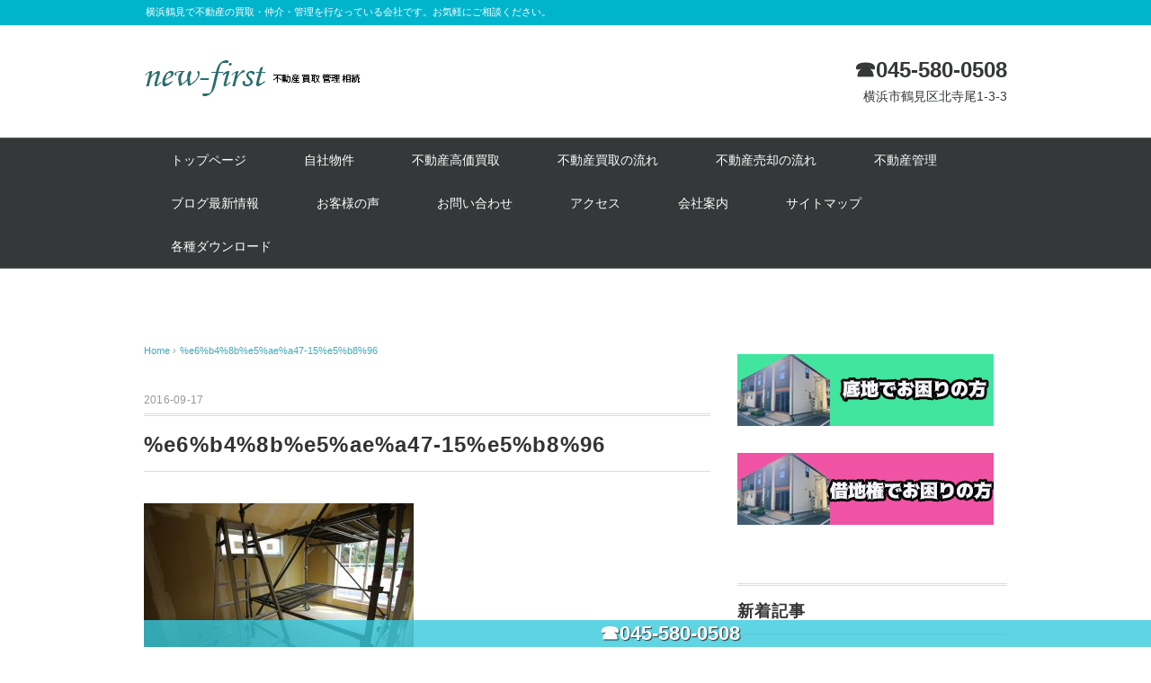

--- FILE ---
content_type: text/html; charset=UTF-8
request_url: https://new-first.com/%E6%B4%8B%E5%AE%A47-15%E5%B8%96/
body_size: 72487
content:
<!DOCTYPE html>
<html dir="ltr" lang="ja" prefix="og: https://ogp.me/ns#" id="html">
<head>
<meta charset="UTF-8" />
<meta name="viewport" content="width=device-width, initial-scale=1.0">
<link rel="stylesheet" href="https://new-first.com/wp-content/themes/whitestudio/responsive.css" type="text/css" media="screen, print" />
<link rel="stylesheet" href="https://new-first.com/wp-content/themes/whitestudio/style.css" type="text/css" media="screen, print" />
<link rel="alternate" type="application/atom+xml" title="横浜市鶴見区の不動産屋さん｜ニューファースト Atom Feed" href="https://new-first.com/feed/atom/" />
<link rel="alternate" type="application/rss+xml" title="横浜市鶴見区の不動産屋さん｜ニューファースト RSS Feed" href="https://new-first.com/feed/" />
<!--[if lt IE 9]>
<script src="https://new-first.com/wp-content/themes/whitestudio/jquery/html5.js" type="text/javascript"></script>
<![endif]-->
<title>%e6%b4%8b%e5%ae%a47-15%e5%b8%96 | 横浜市鶴見区の不動産屋さん｜ニューファースト</title>
	<style>img:is([sizes="auto" i], [sizes^="auto," i]) { contain-intrinsic-size: 3000px 1500px }</style>
	
		<!-- All in One SEO 4.9.2 - aioseo.com -->
	<meta name="robots" content="max-image-preview:large" />
	<meta name="author" content="新井　貴士（一郎）"/>
	<link rel="canonical" href="https://new-first.com/%e6%b4%8b%e5%ae%a47-15%e5%b8%96/" />
	<meta name="generator" content="All in One SEO (AIOSEO) 4.9.2" />
		<meta property="og:locale" content="ja_JP" />
		<meta property="og:site_name" content="横浜市鶴見区の不動産屋さん｜ニューファースト | 横浜鶴見で不動産の買取・仲介・管理を行なっている会社です。お気軽にご相談ください。" />
		<meta property="og:type" content="article" />
		<meta property="og:title" content="%e6%b4%8b%e5%ae%a47-15%e5%b8%96 | 横浜市鶴見区の不動産屋さん｜ニューファースト" />
		<meta property="og:url" content="https://new-first.com/%e6%b4%8b%e5%ae%a47-15%e5%b8%96/" />
		<meta property="article:published_time" content="2016-09-17T08:46:29+00:00" />
		<meta property="article:modified_time" content="2016-09-17T08:47:51+00:00" />
		<meta name="twitter:card" content="summary" />
		<meta name="twitter:title" content="%e6%b4%8b%e5%ae%a47-15%e5%b8%96 | 横浜市鶴見区の不動産屋さん｜ニューファースト" />
		<script type="application/ld+json" class="aioseo-schema">
			{"@context":"https:\/\/schema.org","@graph":[{"@type":"BreadcrumbList","@id":"https:\/\/new-first.com\/%e6%b4%8b%e5%ae%a47-15%e5%b8%96\/#breadcrumblist","itemListElement":[{"@type":"ListItem","@id":"https:\/\/new-first.com#listItem","position":1,"name":"\u30db\u30fc\u30e0","item":"https:\/\/new-first.com","nextItem":{"@type":"ListItem","@id":"https:\/\/new-first.com\/%e6%b4%8b%e5%ae%a47-15%e5%b8%96\/#listItem","name":"%e6%b4%8b%e5%ae%a47-15%e5%b8%96"}},{"@type":"ListItem","@id":"https:\/\/new-first.com\/%e6%b4%8b%e5%ae%a47-15%e5%b8%96\/#listItem","position":2,"name":"%e6%b4%8b%e5%ae%a47-15%e5%b8%96","previousItem":{"@type":"ListItem","@id":"https:\/\/new-first.com#listItem","name":"\u30db\u30fc\u30e0"}}]},{"@type":"ItemPage","@id":"https:\/\/new-first.com\/%e6%b4%8b%e5%ae%a47-15%e5%b8%96\/#itempage","url":"https:\/\/new-first.com\/%e6%b4%8b%e5%ae%a47-15%e5%b8%96\/","name":"%e6%b4%8b%e5%ae%a47-15%e5%b8%96 | \u6a2a\u6d5c\u5e02\u9db4\u898b\u533a\u306e\u4e0d\u52d5\u7523\u5c4b\u3055\u3093\uff5c\u30cb\u30e5\u30fc\u30d5\u30a1\u30fc\u30b9\u30c8","inLanguage":"ja","isPartOf":{"@id":"https:\/\/new-first.com\/#website"},"breadcrumb":{"@id":"https:\/\/new-first.com\/%e6%b4%8b%e5%ae%a47-15%e5%b8%96\/#breadcrumblist"},"author":{"@id":"https:\/\/new-first.com\/author\/teraosan\/#author"},"creator":{"@id":"https:\/\/new-first.com\/author\/teraosan\/#author"},"datePublished":"2016-09-17T17:46:29+09:00","dateModified":"2016-09-17T17:47:51+09:00"},{"@type":"Organization","@id":"https:\/\/new-first.com\/#organization","name":"\u6a2a\u6d5c\u5e02\u9db4\u898b\u533a\u306e\u4e0d\u52d5\u7523\u5c4b\u3055\u3093\uff5c\u30cb\u30e5\u30fc\u30d5\u30a1\u30fc\u30b9\u30c8","description":"\u6a2a\u6d5c\u9db4\u898b\u3067\u4e0d\u52d5\u7523\u306e\u8cb7\u53d6\u30fb\u4ef2\u4ecb\u30fb\u7ba1\u7406\u3092\u884c\u306a\u3063\u3066\u3044\u308b\u4f1a\u793e\u3067\u3059\u3002\u304a\u6c17\u8efd\u306b\u3054\u76f8\u8ac7\u304f\u3060\u3055\u3044\u3002","url":"https:\/\/new-first.com\/"},{"@type":"Person","@id":"https:\/\/new-first.com\/author\/teraosan\/#author","url":"https:\/\/new-first.com\/author\/teraosan\/","name":"\u65b0\u4e95\u3000\u8cb4\u58eb\uff08\u4e00\u90ce\uff09","image":{"@type":"ImageObject","@id":"https:\/\/new-first.com\/%e6%b4%8b%e5%ae%a47-15%e5%b8%96\/#authorImage","url":"https:\/\/secure.gravatar.com\/avatar\/85f06883a9fd5613e67fcf132fd20adab53c6d7a6098f1d118561367a9bbda9a?s=96&d=mm&r=g","width":96,"height":96,"caption":"\u65b0\u4e95\u3000\u8cb4\u58eb\uff08\u4e00\u90ce\uff09"}},{"@type":"WebSite","@id":"https:\/\/new-first.com\/#website","url":"https:\/\/new-first.com\/","name":"\u6a2a\u6d5c\u5e02\u9db4\u898b\u533a\u306e\u4e0d\u52d5\u7523\u5c4b\u3055\u3093\uff5c\u30cb\u30e5\u30fc\u30d5\u30a1\u30fc\u30b9\u30c8","description":"\u6a2a\u6d5c\u9db4\u898b\u3067\u4e0d\u52d5\u7523\u306e\u8cb7\u53d6\u30fb\u4ef2\u4ecb\u30fb\u7ba1\u7406\u3092\u884c\u306a\u3063\u3066\u3044\u308b\u4f1a\u793e\u3067\u3059\u3002\u304a\u6c17\u8efd\u306b\u3054\u76f8\u8ac7\u304f\u3060\u3055\u3044\u3002","inLanguage":"ja","publisher":{"@id":"https:\/\/new-first.com\/#organization"}}]}
		</script>
		<!-- All in One SEO -->

<link rel='dns-prefetch' href='//ajax.googleapis.com' />
<link rel='dns-prefetch' href='//netdna.bootstrapcdn.com' />
<link rel="alternate" type="application/rss+xml" title="横浜市鶴見区の不動産屋さん｜ニューファースト &raquo; フィード" href="https://new-first.com/feed/" />
<link rel="alternate" type="application/rss+xml" title="横浜市鶴見区の不動産屋さん｜ニューファースト &raquo; コメントフィード" href="https://new-first.com/comments/feed/" />
<script type="text/javascript">
/* <![CDATA[ */
window._wpemojiSettings = {"baseUrl":"https:\/\/s.w.org\/images\/core\/emoji\/16.0.1\/72x72\/","ext":".png","svgUrl":"https:\/\/s.w.org\/images\/core\/emoji\/16.0.1\/svg\/","svgExt":".svg","source":{"concatemoji":"https:\/\/new-first.com\/wp-includes\/js\/wp-emoji-release.min.js?ver=6.8.3"}};
/*! This file is auto-generated */
!function(s,n){var o,i,e;function c(e){try{var t={supportTests:e,timestamp:(new Date).valueOf()};sessionStorage.setItem(o,JSON.stringify(t))}catch(e){}}function p(e,t,n){e.clearRect(0,0,e.canvas.width,e.canvas.height),e.fillText(t,0,0);var t=new Uint32Array(e.getImageData(0,0,e.canvas.width,e.canvas.height).data),a=(e.clearRect(0,0,e.canvas.width,e.canvas.height),e.fillText(n,0,0),new Uint32Array(e.getImageData(0,0,e.canvas.width,e.canvas.height).data));return t.every(function(e,t){return e===a[t]})}function u(e,t){e.clearRect(0,0,e.canvas.width,e.canvas.height),e.fillText(t,0,0);for(var n=e.getImageData(16,16,1,1),a=0;a<n.data.length;a++)if(0!==n.data[a])return!1;return!0}function f(e,t,n,a){switch(t){case"flag":return n(e,"\ud83c\udff3\ufe0f\u200d\u26a7\ufe0f","\ud83c\udff3\ufe0f\u200b\u26a7\ufe0f")?!1:!n(e,"\ud83c\udde8\ud83c\uddf6","\ud83c\udde8\u200b\ud83c\uddf6")&&!n(e,"\ud83c\udff4\udb40\udc67\udb40\udc62\udb40\udc65\udb40\udc6e\udb40\udc67\udb40\udc7f","\ud83c\udff4\u200b\udb40\udc67\u200b\udb40\udc62\u200b\udb40\udc65\u200b\udb40\udc6e\u200b\udb40\udc67\u200b\udb40\udc7f");case"emoji":return!a(e,"\ud83e\udedf")}return!1}function g(e,t,n,a){var r="undefined"!=typeof WorkerGlobalScope&&self instanceof WorkerGlobalScope?new OffscreenCanvas(300,150):s.createElement("canvas"),o=r.getContext("2d",{willReadFrequently:!0}),i=(o.textBaseline="top",o.font="600 32px Arial",{});return e.forEach(function(e){i[e]=t(o,e,n,a)}),i}function t(e){var t=s.createElement("script");t.src=e,t.defer=!0,s.head.appendChild(t)}"undefined"!=typeof Promise&&(o="wpEmojiSettingsSupports",i=["flag","emoji"],n.supports={everything:!0,everythingExceptFlag:!0},e=new Promise(function(e){s.addEventListener("DOMContentLoaded",e,{once:!0})}),new Promise(function(t){var n=function(){try{var e=JSON.parse(sessionStorage.getItem(o));if("object"==typeof e&&"number"==typeof e.timestamp&&(new Date).valueOf()<e.timestamp+604800&&"object"==typeof e.supportTests)return e.supportTests}catch(e){}return null}();if(!n){if("undefined"!=typeof Worker&&"undefined"!=typeof OffscreenCanvas&&"undefined"!=typeof URL&&URL.createObjectURL&&"undefined"!=typeof Blob)try{var e="postMessage("+g.toString()+"("+[JSON.stringify(i),f.toString(),p.toString(),u.toString()].join(",")+"));",a=new Blob([e],{type:"text/javascript"}),r=new Worker(URL.createObjectURL(a),{name:"wpTestEmojiSupports"});return void(r.onmessage=function(e){c(n=e.data),r.terminate(),t(n)})}catch(e){}c(n=g(i,f,p,u))}t(n)}).then(function(e){for(var t in e)n.supports[t]=e[t],n.supports.everything=n.supports.everything&&n.supports[t],"flag"!==t&&(n.supports.everythingExceptFlag=n.supports.everythingExceptFlag&&n.supports[t]);n.supports.everythingExceptFlag=n.supports.everythingExceptFlag&&!n.supports.flag,n.DOMReady=!1,n.readyCallback=function(){n.DOMReady=!0}}).then(function(){return e}).then(function(){var e;n.supports.everything||(n.readyCallback(),(e=n.source||{}).concatemoji?t(e.concatemoji):e.wpemoji&&e.twemoji&&(t(e.twemoji),t(e.wpemoji)))}))}((window,document),window._wpemojiSettings);
/* ]]> */
</script>
<style id='wp-emoji-styles-inline-css' type='text/css'>

	img.wp-smiley, img.emoji {
		display: inline !important;
		border: none !important;
		box-shadow: none !important;
		height: 1em !important;
		width: 1em !important;
		margin: 0 0.07em !important;
		vertical-align: -0.1em !important;
		background: none !important;
		padding: 0 !important;
	}
</style>
<link rel='stylesheet' id='wp-block-library-css' href='https://new-first.com/wp-includes/css/dist/block-library/style.min.css?ver=6.8.3' type='text/css' media='all' />
<style id='classic-theme-styles-inline-css' type='text/css'>
/*! This file is auto-generated */
.wp-block-button__link{color:#fff;background-color:#32373c;border-radius:9999px;box-shadow:none;text-decoration:none;padding:calc(.667em + 2px) calc(1.333em + 2px);font-size:1.125em}.wp-block-file__button{background:#32373c;color:#fff;text-decoration:none}
</style>
<link rel='stylesheet' id='eedee-gutenslider-init-css' href='https://new-first.com/wp-content/plugins/gutenslider/build/gutenslider-init.css?ver=1700186134' type='text/css' media='all' />
<link rel='stylesheet' id='aioseo/css/src/vue/standalone/blocks/table-of-contents/global.scss-css' href='https://new-first.com/wp-content/plugins/all-in-one-seo-pack/dist/Lite/assets/css/table-of-contents/global.e90f6d47.css?ver=4.9.2' type='text/css' media='all' />
<style id='global-styles-inline-css' type='text/css'>
:root{--wp--preset--aspect-ratio--square: 1;--wp--preset--aspect-ratio--4-3: 4/3;--wp--preset--aspect-ratio--3-4: 3/4;--wp--preset--aspect-ratio--3-2: 3/2;--wp--preset--aspect-ratio--2-3: 2/3;--wp--preset--aspect-ratio--16-9: 16/9;--wp--preset--aspect-ratio--9-16: 9/16;--wp--preset--color--black: #000000;--wp--preset--color--cyan-bluish-gray: #abb8c3;--wp--preset--color--white: #ffffff;--wp--preset--color--pale-pink: #f78da7;--wp--preset--color--vivid-red: #cf2e2e;--wp--preset--color--luminous-vivid-orange: #ff6900;--wp--preset--color--luminous-vivid-amber: #fcb900;--wp--preset--color--light-green-cyan: #7bdcb5;--wp--preset--color--vivid-green-cyan: #00d084;--wp--preset--color--pale-cyan-blue: #8ed1fc;--wp--preset--color--vivid-cyan-blue: #0693e3;--wp--preset--color--vivid-purple: #9b51e0;--wp--preset--gradient--vivid-cyan-blue-to-vivid-purple: linear-gradient(135deg,rgba(6,147,227,1) 0%,rgb(155,81,224) 100%);--wp--preset--gradient--light-green-cyan-to-vivid-green-cyan: linear-gradient(135deg,rgb(122,220,180) 0%,rgb(0,208,130) 100%);--wp--preset--gradient--luminous-vivid-amber-to-luminous-vivid-orange: linear-gradient(135deg,rgba(252,185,0,1) 0%,rgba(255,105,0,1) 100%);--wp--preset--gradient--luminous-vivid-orange-to-vivid-red: linear-gradient(135deg,rgba(255,105,0,1) 0%,rgb(207,46,46) 100%);--wp--preset--gradient--very-light-gray-to-cyan-bluish-gray: linear-gradient(135deg,rgb(238,238,238) 0%,rgb(169,184,195) 100%);--wp--preset--gradient--cool-to-warm-spectrum: linear-gradient(135deg,rgb(74,234,220) 0%,rgb(151,120,209) 20%,rgb(207,42,186) 40%,rgb(238,44,130) 60%,rgb(251,105,98) 80%,rgb(254,248,76) 100%);--wp--preset--gradient--blush-light-purple: linear-gradient(135deg,rgb(255,206,236) 0%,rgb(152,150,240) 100%);--wp--preset--gradient--blush-bordeaux: linear-gradient(135deg,rgb(254,205,165) 0%,rgb(254,45,45) 50%,rgb(107,0,62) 100%);--wp--preset--gradient--luminous-dusk: linear-gradient(135deg,rgb(255,203,112) 0%,rgb(199,81,192) 50%,rgb(65,88,208) 100%);--wp--preset--gradient--pale-ocean: linear-gradient(135deg,rgb(255,245,203) 0%,rgb(182,227,212) 50%,rgb(51,167,181) 100%);--wp--preset--gradient--electric-grass: linear-gradient(135deg,rgb(202,248,128) 0%,rgb(113,206,126) 100%);--wp--preset--gradient--midnight: linear-gradient(135deg,rgb(2,3,129) 0%,rgb(40,116,252) 100%);--wp--preset--font-size--small: 13px;--wp--preset--font-size--medium: 20px;--wp--preset--font-size--large: 36px;--wp--preset--font-size--x-large: 42px;--wp--preset--spacing--20: 0.44rem;--wp--preset--spacing--30: 0.67rem;--wp--preset--spacing--40: 1rem;--wp--preset--spacing--50: 1.5rem;--wp--preset--spacing--60: 2.25rem;--wp--preset--spacing--70: 3.38rem;--wp--preset--spacing--80: 5.06rem;--wp--preset--shadow--natural: 6px 6px 9px rgba(0, 0, 0, 0.2);--wp--preset--shadow--deep: 12px 12px 50px rgba(0, 0, 0, 0.4);--wp--preset--shadow--sharp: 6px 6px 0px rgba(0, 0, 0, 0.2);--wp--preset--shadow--outlined: 6px 6px 0px -3px rgba(255, 255, 255, 1), 6px 6px rgba(0, 0, 0, 1);--wp--preset--shadow--crisp: 6px 6px 0px rgba(0, 0, 0, 1);}:where(.is-layout-flex){gap: 0.5em;}:where(.is-layout-grid){gap: 0.5em;}body .is-layout-flex{display: flex;}.is-layout-flex{flex-wrap: wrap;align-items: center;}.is-layout-flex > :is(*, div){margin: 0;}body .is-layout-grid{display: grid;}.is-layout-grid > :is(*, div){margin: 0;}:where(.wp-block-columns.is-layout-flex){gap: 2em;}:where(.wp-block-columns.is-layout-grid){gap: 2em;}:where(.wp-block-post-template.is-layout-flex){gap: 1.25em;}:where(.wp-block-post-template.is-layout-grid){gap: 1.25em;}.has-black-color{color: var(--wp--preset--color--black) !important;}.has-cyan-bluish-gray-color{color: var(--wp--preset--color--cyan-bluish-gray) !important;}.has-white-color{color: var(--wp--preset--color--white) !important;}.has-pale-pink-color{color: var(--wp--preset--color--pale-pink) !important;}.has-vivid-red-color{color: var(--wp--preset--color--vivid-red) !important;}.has-luminous-vivid-orange-color{color: var(--wp--preset--color--luminous-vivid-orange) !important;}.has-luminous-vivid-amber-color{color: var(--wp--preset--color--luminous-vivid-amber) !important;}.has-light-green-cyan-color{color: var(--wp--preset--color--light-green-cyan) !important;}.has-vivid-green-cyan-color{color: var(--wp--preset--color--vivid-green-cyan) !important;}.has-pale-cyan-blue-color{color: var(--wp--preset--color--pale-cyan-blue) !important;}.has-vivid-cyan-blue-color{color: var(--wp--preset--color--vivid-cyan-blue) !important;}.has-vivid-purple-color{color: var(--wp--preset--color--vivid-purple) !important;}.has-black-background-color{background-color: var(--wp--preset--color--black) !important;}.has-cyan-bluish-gray-background-color{background-color: var(--wp--preset--color--cyan-bluish-gray) !important;}.has-white-background-color{background-color: var(--wp--preset--color--white) !important;}.has-pale-pink-background-color{background-color: var(--wp--preset--color--pale-pink) !important;}.has-vivid-red-background-color{background-color: var(--wp--preset--color--vivid-red) !important;}.has-luminous-vivid-orange-background-color{background-color: var(--wp--preset--color--luminous-vivid-orange) !important;}.has-luminous-vivid-amber-background-color{background-color: var(--wp--preset--color--luminous-vivid-amber) !important;}.has-light-green-cyan-background-color{background-color: var(--wp--preset--color--light-green-cyan) !important;}.has-vivid-green-cyan-background-color{background-color: var(--wp--preset--color--vivid-green-cyan) !important;}.has-pale-cyan-blue-background-color{background-color: var(--wp--preset--color--pale-cyan-blue) !important;}.has-vivid-cyan-blue-background-color{background-color: var(--wp--preset--color--vivid-cyan-blue) !important;}.has-vivid-purple-background-color{background-color: var(--wp--preset--color--vivid-purple) !important;}.has-black-border-color{border-color: var(--wp--preset--color--black) !important;}.has-cyan-bluish-gray-border-color{border-color: var(--wp--preset--color--cyan-bluish-gray) !important;}.has-white-border-color{border-color: var(--wp--preset--color--white) !important;}.has-pale-pink-border-color{border-color: var(--wp--preset--color--pale-pink) !important;}.has-vivid-red-border-color{border-color: var(--wp--preset--color--vivid-red) !important;}.has-luminous-vivid-orange-border-color{border-color: var(--wp--preset--color--luminous-vivid-orange) !important;}.has-luminous-vivid-amber-border-color{border-color: var(--wp--preset--color--luminous-vivid-amber) !important;}.has-light-green-cyan-border-color{border-color: var(--wp--preset--color--light-green-cyan) !important;}.has-vivid-green-cyan-border-color{border-color: var(--wp--preset--color--vivid-green-cyan) !important;}.has-pale-cyan-blue-border-color{border-color: var(--wp--preset--color--pale-cyan-blue) !important;}.has-vivid-cyan-blue-border-color{border-color: var(--wp--preset--color--vivid-cyan-blue) !important;}.has-vivid-purple-border-color{border-color: var(--wp--preset--color--vivid-purple) !important;}.has-vivid-cyan-blue-to-vivid-purple-gradient-background{background: var(--wp--preset--gradient--vivid-cyan-blue-to-vivid-purple) !important;}.has-light-green-cyan-to-vivid-green-cyan-gradient-background{background: var(--wp--preset--gradient--light-green-cyan-to-vivid-green-cyan) !important;}.has-luminous-vivid-amber-to-luminous-vivid-orange-gradient-background{background: var(--wp--preset--gradient--luminous-vivid-amber-to-luminous-vivid-orange) !important;}.has-luminous-vivid-orange-to-vivid-red-gradient-background{background: var(--wp--preset--gradient--luminous-vivid-orange-to-vivid-red) !important;}.has-very-light-gray-to-cyan-bluish-gray-gradient-background{background: var(--wp--preset--gradient--very-light-gray-to-cyan-bluish-gray) !important;}.has-cool-to-warm-spectrum-gradient-background{background: var(--wp--preset--gradient--cool-to-warm-spectrum) !important;}.has-blush-light-purple-gradient-background{background: var(--wp--preset--gradient--blush-light-purple) !important;}.has-blush-bordeaux-gradient-background{background: var(--wp--preset--gradient--blush-bordeaux) !important;}.has-luminous-dusk-gradient-background{background: var(--wp--preset--gradient--luminous-dusk) !important;}.has-pale-ocean-gradient-background{background: var(--wp--preset--gradient--pale-ocean) !important;}.has-electric-grass-gradient-background{background: var(--wp--preset--gradient--electric-grass) !important;}.has-midnight-gradient-background{background: var(--wp--preset--gradient--midnight) !important;}.has-small-font-size{font-size: var(--wp--preset--font-size--small) !important;}.has-medium-font-size{font-size: var(--wp--preset--font-size--medium) !important;}.has-large-font-size{font-size: var(--wp--preset--font-size--large) !important;}.has-x-large-font-size{font-size: var(--wp--preset--font-size--x-large) !important;}
:where(.wp-block-post-template.is-layout-flex){gap: 1.25em;}:where(.wp-block-post-template.is-layout-grid){gap: 1.25em;}
:where(.wp-block-columns.is-layout-flex){gap: 2em;}:where(.wp-block-columns.is-layout-grid){gap: 2em;}
:root :where(.wp-block-pullquote){font-size: 1.5em;line-height: 1.6;}
</style>
<link rel='stylesheet' id='cpsh-shortcodes-css' href='https://new-first.com/wp-content/plugins/column-shortcodes//assets/css/shortcodes.css?ver=1.0.1' type='text/css' media='all' />
<link rel='stylesheet' id='contact-form-7-css' href='https://new-first.com/wp-content/plugins/contact-form-7/includes/css/styles.css?ver=6.1.4' type='text/css' media='all' />
<link rel='stylesheet' id='font-awesome-css' href='//netdna.bootstrapcdn.com/font-awesome/4.1.0/css/font-awesome.css' type='text/css' media='screen' />
<link rel='stylesheet' id='toc-screen-css' href='https://new-first.com/wp-content/plugins/table-of-contents-plus/screen.min.css?ver=2411.1' type='text/css' media='all' />
<link rel='stylesheet' id='arve-css' href='https://new-first.com/wp-content/plugins/advanced-responsive-video-embedder/build/main.css?ver=10.8.1' type='text/css' media='all' />
<!--n2css--><!--n2js--><script type="text/javascript" src="//ajax.googleapis.com/ajax/libs/jquery/1.7.1/jquery.min.js?ver=1.7.1" id="jquery-js"></script>
<link rel="https://api.w.org/" href="https://new-first.com/wp-json/" /><link rel="alternate" title="JSON" type="application/json" href="https://new-first.com/wp-json/wp/v2/media/2347" /><link rel='shortlink' href='https://new-first.com/?p=2347' />
<link rel="alternate" title="oEmbed (JSON)" type="application/json+oembed" href="https://new-first.com/wp-json/oembed/1.0/embed?url=https%3A%2F%2Fnew-first.com%2F%25e6%25b4%258b%25e5%25ae%25a47-15%25e5%25b8%2596%2F" />
<link rel="alternate" title="oEmbed (XML)" type="text/xml+oembed" href="https://new-first.com/wp-json/oembed/1.0/embed?url=https%3A%2F%2Fnew-first.com%2F%25e6%25b4%258b%25e5%25ae%25a47-15%25e5%25b8%2596%2F&#038;format=xml" />
<style>:root {
			--lazy-loader-animation-duration: 300ms;
		}
		  
		.lazyload {
	display: block;
}

.lazyload,
        .lazyloading {
			opacity: 0;
		}


		.lazyloaded {
			opacity: 1;
			transition: opacity 300ms;
			transition: opacity var(--lazy-loader-animation-duration);
		}</style><noscript><style>.lazyload { display: none; } .lazyload[class*="lazy-loader-background-element-"] { display: block; opacity: 1; }</style></noscript>
<style>
.scroll-back-to-top-wrapper {
    position: fixed;
	opacity: 0;
	visibility: hidden;
	overflow: hidden;
	text-align: center;
	z-index: 99999999;
    background-color: #777777;
	color: #eeeeee;
	width: 50px;
	height: 48px;
	line-height: 48px;
	right: 30px;
	bottom: 30px;
	padding-top: 2px;
	border-top-left-radius: 10px;
	border-top-right-radius: 10px;
	border-bottom-right-radius: 10px;
	border-bottom-left-radius: 10px;
	-webkit-transition: all 0.5s ease-in-out;
	-moz-transition: all 0.5s ease-in-out;
	-ms-transition: all 0.5s ease-in-out;
	-o-transition: all 0.5s ease-in-out;
	transition: all 0.5s ease-in-out;
}
.scroll-back-to-top-wrapper:hover {
	background-color: #888888;
  color: #eeeeee;
}
.scroll-back-to-top-wrapper.show {
    visibility:visible;
    cursor:pointer;
	opacity: 1.0;
}
.scroll-back-to-top-wrapper i.fa {
	line-height: inherit;
}
.scroll-back-to-top-wrapper .fa-lg {
	vertical-align: 0;
}
</style><script type="text/javascript">
	window._wp_rp_static_base_url = 'https://wprp.zemanta.com/static/';
	window._wp_rp_wp_ajax_url = "https://new-first.com/wp-admin/admin-ajax.php";
	window._wp_rp_plugin_version = '3.6.4';
	window._wp_rp_post_id = '2347';
	window._wp_rp_num_rel_posts = '6';
	window._wp_rp_thumbnails = true;
	window._wp_rp_post_title = '%25e6%25b4%258b%25e5%25ae%25a47-15%25e5%25b8%2596';
	window._wp_rp_post_tags = [];
	window._wp_rp_promoted_content = true;
</script>
<link rel="stylesheet" href="https://new-first.com/wp-content/plugins/wordpress-23-related-posts-plugin/static/themes/vertical-m.css?version=3.6.4" />
<!-- Google Tag Manager -->
<script>(function(w,d,s,l,i){w[l]=w[l]||[];w[l].push({'gtm.start':
new Date().getTime(),event:'gtm.js'});var f=d.getElementsByTagName(s)[0],
j=d.createElement(s),dl=l!='dataLayer'?'&l='+l:'';j.async=true;j.src=
'https://www.googletagmanager.com/gtm.js?id='+i+dl;f.parentNode.insertBefore(j,f);
})(window,document,'script','dataLayer','GTM-P6W2G3W');</script>
<!-- End Google Tag Manager -->

<!-- Google tag (gtag.js) -->
<script async src="https://www.googletagmanager.com/gtag/js?id=G-Y8WBV9JC37"></script>
<script>
  window.dataLayer = window.dataLayer || [];
  function gtag(){dataLayer.push(arguments);}
  gtag('js', new Date());

  gtag('config', 'G-Y8WBV9JC37');
</script><style type="text/css">.saboxplugin-wrap{-webkit-box-sizing:border-box;-moz-box-sizing:border-box;-ms-box-sizing:border-box;box-sizing:border-box;border:1px solid #eee;width:100%;clear:both;display:block;overflow:hidden;word-wrap:break-word;position:relative}.saboxplugin-wrap .saboxplugin-gravatar{float:left;padding:0 20px 20px 20px}.saboxplugin-wrap .saboxplugin-gravatar img{max-width:100px;height:auto;border-radius:0;}.saboxplugin-wrap .saboxplugin-authorname{font-size:18px;line-height:1;margin:20px 0 0 20px;display:block}.saboxplugin-wrap .saboxplugin-authorname a{text-decoration:none}.saboxplugin-wrap .saboxplugin-authorname a:focus{outline:0}.saboxplugin-wrap .saboxplugin-desc{display:block;margin:5px 20px}.saboxplugin-wrap .saboxplugin-desc a{text-decoration:underline}.saboxplugin-wrap .saboxplugin-desc p{margin:5px 0 12px}.saboxplugin-wrap .saboxplugin-web{margin:0 20px 15px;text-align:left}.saboxplugin-wrap .sab-web-position{text-align:right}.saboxplugin-wrap .saboxplugin-web a{color:#ccc;text-decoration:none}.saboxplugin-wrap .saboxplugin-socials{position:relative;display:block;background:#fcfcfc;padding:5px;border-top:1px solid #eee}.saboxplugin-wrap .saboxplugin-socials a svg{width:20px;height:20px}.saboxplugin-wrap .saboxplugin-socials a svg .st2{fill:#fff; transform-origin:center center;}.saboxplugin-wrap .saboxplugin-socials a svg .st1{fill:rgba(0,0,0,.3)}.saboxplugin-wrap .saboxplugin-socials a:hover{opacity:.8;-webkit-transition:opacity .4s;-moz-transition:opacity .4s;-o-transition:opacity .4s;transition:opacity .4s;box-shadow:none!important;-webkit-box-shadow:none!important}.saboxplugin-wrap .saboxplugin-socials .saboxplugin-icon-color{box-shadow:none;padding:0;border:0;-webkit-transition:opacity .4s;-moz-transition:opacity .4s;-o-transition:opacity .4s;transition:opacity .4s;display:inline-block;color:#fff;font-size:0;text-decoration:inherit;margin:5px;-webkit-border-radius:0;-moz-border-radius:0;-ms-border-radius:0;-o-border-radius:0;border-radius:0;overflow:hidden}.saboxplugin-wrap .saboxplugin-socials .saboxplugin-icon-grey{text-decoration:inherit;box-shadow:none;position:relative;display:-moz-inline-stack;display:inline-block;vertical-align:middle;zoom:1;margin:10px 5px;color:#444;fill:#444}.clearfix:after,.clearfix:before{content:' ';display:table;line-height:0;clear:both}.ie7 .clearfix{zoom:1}.saboxplugin-socials.sabox-colored .saboxplugin-icon-color .sab-twitch{border-color:#38245c}.saboxplugin-socials.sabox-colored .saboxplugin-icon-color .sab-behance{border-color:#003eb0}.saboxplugin-socials.sabox-colored .saboxplugin-icon-color .sab-deviantart{border-color:#036824}.saboxplugin-socials.sabox-colored .saboxplugin-icon-color .sab-digg{border-color:#00327c}.saboxplugin-socials.sabox-colored .saboxplugin-icon-color .sab-dribbble{border-color:#ba1655}.saboxplugin-socials.sabox-colored .saboxplugin-icon-color .sab-facebook{border-color:#1e2e4f}.saboxplugin-socials.sabox-colored .saboxplugin-icon-color .sab-flickr{border-color:#003576}.saboxplugin-socials.sabox-colored .saboxplugin-icon-color .sab-github{border-color:#264874}.saboxplugin-socials.sabox-colored .saboxplugin-icon-color .sab-google{border-color:#0b51c5}.saboxplugin-socials.sabox-colored .saboxplugin-icon-color .sab-html5{border-color:#902e13}.saboxplugin-socials.sabox-colored .saboxplugin-icon-color .sab-instagram{border-color:#1630aa}.saboxplugin-socials.sabox-colored .saboxplugin-icon-color .sab-linkedin{border-color:#00344f}.saboxplugin-socials.sabox-colored .saboxplugin-icon-color .sab-pinterest{border-color:#5b040e}.saboxplugin-socials.sabox-colored .saboxplugin-icon-color .sab-reddit{border-color:#992900}.saboxplugin-socials.sabox-colored .saboxplugin-icon-color .sab-rss{border-color:#a43b0a}.saboxplugin-socials.sabox-colored .saboxplugin-icon-color .sab-sharethis{border-color:#5d8420}.saboxplugin-socials.sabox-colored .saboxplugin-icon-color .sab-soundcloud{border-color:#995200}.saboxplugin-socials.sabox-colored .saboxplugin-icon-color .sab-spotify{border-color:#0f612c}.saboxplugin-socials.sabox-colored .saboxplugin-icon-color .sab-stackoverflow{border-color:#a95009}.saboxplugin-socials.sabox-colored .saboxplugin-icon-color .sab-steam{border-color:#006388}.saboxplugin-socials.sabox-colored .saboxplugin-icon-color .sab-user_email{border-color:#b84e05}.saboxplugin-socials.sabox-colored .saboxplugin-icon-color .sab-tumblr{border-color:#10151b}.saboxplugin-socials.sabox-colored .saboxplugin-icon-color .sab-twitter{border-color:#0967a0}.saboxplugin-socials.sabox-colored .saboxplugin-icon-color .sab-vimeo{border-color:#0d7091}.saboxplugin-socials.sabox-colored .saboxplugin-icon-color .sab-windows{border-color:#003f71}.saboxplugin-socials.sabox-colored .saboxplugin-icon-color .sab-whatsapp{border-color:#003f71}.saboxplugin-socials.sabox-colored .saboxplugin-icon-color .sab-wordpress{border-color:#0f3647}.saboxplugin-socials.sabox-colored .saboxplugin-icon-color .sab-yahoo{border-color:#14002d}.saboxplugin-socials.sabox-colored .saboxplugin-icon-color .sab-youtube{border-color:#900}.saboxplugin-socials.sabox-colored .saboxplugin-icon-color .sab-xing{border-color:#000202}.saboxplugin-socials.sabox-colored .saboxplugin-icon-color .sab-mixcloud{border-color:#2475a0}.saboxplugin-socials.sabox-colored .saboxplugin-icon-color .sab-vk{border-color:#243549}.saboxplugin-socials.sabox-colored .saboxplugin-icon-color .sab-medium{border-color:#00452c}.saboxplugin-socials.sabox-colored .saboxplugin-icon-color .sab-quora{border-color:#420e00}.saboxplugin-socials.sabox-colored .saboxplugin-icon-color .sab-meetup{border-color:#9b181c}.saboxplugin-socials.sabox-colored .saboxplugin-icon-color .sab-goodreads{border-color:#000}.saboxplugin-socials.sabox-colored .saboxplugin-icon-color .sab-snapchat{border-color:#999700}.saboxplugin-socials.sabox-colored .saboxplugin-icon-color .sab-500px{border-color:#00557f}.saboxplugin-socials.sabox-colored .saboxplugin-icon-color .sab-mastodont{border-color:#185886}.sabox-plus-item{margin-bottom:20px}@media screen and (max-width:480px){.saboxplugin-wrap{text-align:center}.saboxplugin-wrap .saboxplugin-gravatar{float:none;padding:20px 0;text-align:center;margin:0 auto;display:block}.saboxplugin-wrap .saboxplugin-gravatar img{float:none;display:inline-block;display:-moz-inline-stack;vertical-align:middle;zoom:1}.saboxplugin-wrap .saboxplugin-desc{margin:0 10px 20px;text-align:center}.saboxplugin-wrap .saboxplugin-authorname{text-align:center;margin:10px 0 20px}}body .saboxplugin-authorname a,body .saboxplugin-authorname a:hover{box-shadow:none;-webkit-box-shadow:none}a.sab-profile-edit{font-size:16px!important;line-height:1!important}.sab-edit-settings a,a.sab-profile-edit{color:#0073aa!important;box-shadow:none!important;-webkit-box-shadow:none!important}.sab-edit-settings{margin-right:15px;position:absolute;right:0;z-index:2;bottom:10px;line-height:20px}.sab-edit-settings i{margin-left:5px}.saboxplugin-socials{line-height:1!important}.rtl .saboxplugin-wrap .saboxplugin-gravatar{float:right}.rtl .saboxplugin-wrap .saboxplugin-authorname{display:flex;align-items:center}.rtl .saboxplugin-wrap .saboxplugin-authorname .sab-profile-edit{margin-right:10px}.rtl .sab-edit-settings{right:auto;left:0}img.sab-custom-avatar{max-width:75px;}.saboxplugin-wrap {margin-top:0px; margin-bottom:0px; padding: 0px 0px }.saboxplugin-wrap .saboxplugin-authorname {font-size:18px; line-height:25px;}.saboxplugin-wrap .saboxplugin-desc p, .saboxplugin-wrap .saboxplugin-desc {font-size:14px !important; line-height:21px !important;}.saboxplugin-wrap .saboxplugin-web {font-size:14px;}.saboxplugin-wrap .saboxplugin-socials a svg {width:18px;height:18px;}</style><style id="sccss">/*ボタン*/
.btn {
	position: relative;
	z-index: 2;
	background-color: #333;
	border: 2px solid #333;
	color: #fff;
	line-height: 50px;
}
.btn:hover {
	background-color: #fff;
	border-color: #59b1eb;
	color: #59b1eb;
}
.btn::before,
.button::after {
	left: 0;
	width: 100%;
	height: 50%;
	background-color: #333;
}
.btn::before {
	top: 0;
}
.btn::after {
	bottom: 0;
}
.btn:hover::before,
.btn:hover::after {
	height: 0;
	background-color: #59b1eb;
}
/*FAQ*/
dl.faq dt:before,
dl.faq dd:before{
  font-size: 2em;
  margin-right: .5em;
}
dl.faq dt:before{
  content:"Q";
  color: #c80021;
}
dl.faq dd:before{
  content:"A";
  color: #0085C8;
}
dl.faq dd{
  border-bottom: 1px dotted #999;
  margin-left: 0;
}
/*終わり*/</style><!-- Enhancing CSS Plugin -->
<link rel="stylesheet" href="https://new-first.com/EnhancingCSS.css" type="text/css" />
<script type="text/javascript">
$(document).ready(function(){
   $(document).ready(
      function(){
      $(".single a img").hover(function(){
      $(this).fadeTo(200, 0.8);
      },function(){
      $(this).fadeTo(300, 1.0);
      });
   });
   $(".menu-toggle").toggle(
      function(){
      $(this).attr('src', 'https://new-first.com/wp-content/themes/whitestudio/images/toggle-off.png');
      $("#nav").slideToggle();
      return false;
      },
      function(){
      $(this).attr('src', 'https://new-first.com/wp-content/themes/whitestudio/images/toggle-on.gif');
      $("#nav").slideToggle();
      return false;
      }
   );
});
</script>
</head>

<body class="attachment wp-singular attachment-template-default single single-attachment postid-2347 attachmentid-2347 attachment-jpeg wp-theme-whitestudio">
<!-- Google Tag Manager (noscript) -->
<noscript><iframe src="https://www.googletagmanager.com/ns.html?id=GTM-P6W2G3W"
height="0" width="0" style="display:none;visibility:hidden"></iframe></noscript>
<!-- End Google Tag Manager (noscript) -->

<div class="toggle">
<a href="#"><img src="https://new-first.com/wp-content/themes/whitestudio/images/toggle-on.gif" alt="toggle" class="menu-toggle" /></a>
</div>

<!-- ヘッダーテキスト -->
<div class="header-text mobile-display-none">
<div class="header-text-inner">横浜鶴見で不動産の買取・仲介・管理を行なっている会社です。お気軽にご相談ください。</div>
</div>
<!-- / ヘッダーテキスト -->

<!-- ヘッダー -->
<header id="header">

<!-- ヘッダー中身 -->    
<div class="header-inner">

<!-- ロゴ -->
<!-- トップページ以外 -->
<div class="logo">
<a href="https://new-first.com" title="横浜市鶴見区の不動産屋さん｜ニューファースト"><img src="https://new-first.com/wp-content/uploads/2018/04/new-first.png" alt="横浜市鶴見区の不動産屋さん｜ニューファースト" /></a>
</div>
<!-- / ロゴ -->

<!-- お問い合わせ -->
<div class="contact">
<a href="">
<div class="contact-tel">☎️045-580-0508</div>
<div class="contact-address">横浜市鶴見区北寺尾1-3-3</div>
</a>
</div>
<!-- / お問い合わせ -->  

</div>    
<!-- / ヘッダー中身 -->    

</header>
<!-- / ヘッダー -->  
<div class="clear"></div>

<!-- トップナビゲーション -->
<nav id="nav" class="main-navigation" role="navigation">
<div class="nav-inner ">
<div class="menu-mainnav-container"><ul id="menu-mainnav" class="nav-menu"><li id="menu-item-3115" class="menu-item menu-item-type-post_type menu-item-object-page menu-item-home menu-item-3115"><a href="https://new-first.com/">トップページ</a></li>
<li id="menu-item-3280" class="menu-item menu-item-type-post_type menu-item-object-page menu-item-has-children menu-item-3280"><a href="https://new-first.com/propertysales-2/own-property/">自社物件</a>
<ul class="sub-menu">
	<li id="menu-item-4312" class="menu-item menu-item-type-post_type menu-item-object-page menu-item-4312"><a href="https://new-first.com/tsukimigaokahaitu2080man/">売マンション　月見ヶ丘ハイツ　</a></li>
	<li id="menu-item-4332" class="menu-item menu-item-type-post_type menu-item-object-page menu-item-4332"><a href="https://new-first.com/propertysales-2/own-property/">売マンション　藤和シティコープ三ツ池</a></li>
</ul>
</li>
<li id="menu-item-3657" class="menu-item menu-item-type-post_type menu-item-object-page menu-item-has-children menu-item-3657"><a href="https://new-first.com/effect-purchase/">不動産高価買取</a>
<ul class="sub-menu">
	<li id="menu-item-3653" class="menu-item menu-item-type-post_type menu-item-object-page menu-item-3653"><a href="https://new-first.com/kodate-effect-purchase/">戸建高価買取</a></li>
	<li id="menu-item-3116" class="menu-item menu-item-type-post_type menu-item-object-page menu-item-3116"><a href="https://new-first.com/mansion-effect-purchase/">マンション高価買取</a></li>
	<li id="menu-item-3697" class="menu-item menu-item-type-post_type menu-item-object-page menu-item-3697"><a href="https://new-first.com/kawasaki-effect-purchase/">川崎の不動産高価買取</a></li>
</ul>
</li>
<li id="menu-item-3671" class="menu-item menu-item-type-post_type menu-item-object-page menu-item-3671"><a href="https://new-first.com/estate-purchase-flowing/">不動産買取の流れ</a></li>
<li id="menu-item-3664" class="menu-item menu-item-type-post_type menu-item-object-page menu-item-3664"><a href="https://new-first.com/saleofrealestateprocedure/">不動産売却の流れ</a></li>
<li id="menu-item-3117" class="menu-item menu-item-type-post_type menu-item-object-page menu-item-has-children menu-item-3117"><a href="https://new-first.com/realestatemanagement/">不動産管理</a>
<ul class="sub-menu">
	<li id="menu-item-3527" class="menu-item menu-item-type-post_type menu-item-object-page menu-item-3527"><a href="https://new-first.com/realestatemanagement/management-bukken/">管理物件一覧</a></li>
</ul>
</li>
<li id="menu-item-4480" class="menu-item menu-item-type-post_type menu-item-object-page menu-item-4480"><a href="https://new-first.com/new-blog/">ブログ最新情報</a></li>
<li id="menu-item-3121" class="menu-item menu-item-type-post_type menu-item-object-page menu-item-3121"><a href="https://new-first.com/cusomervoice/">お客様の声</a></li>
<li id="menu-item-3122" class="menu-item menu-item-type-post_type menu-item-object-page menu-item-3122"><a href="https://new-first.com/lnquiry/">お問い合わせ</a></li>
<li id="menu-item-3123" class="menu-item menu-item-type-post_type menu-item-object-page menu-item-3123"><a href="https://new-first.com/access/">アクセス</a></li>
<li id="menu-item-3124" class="menu-item menu-item-type-post_type menu-item-object-page menu-item-3124"><a href="https://new-first.com/companyprofile/">会社案内</a></li>
<li id="menu-item-3125" class="menu-item menu-item-type-post_type menu-item-object-page menu-item-3125"><a href="https://new-first.com/%e3%82%b5%e3%82%a4%e3%83%88%e3%83%9e%e3%83%83%e3%83%97-sitemap/">サイトマップ</a></li>
<li id="menu-item-4095" class="menu-item menu-item-type-post_type menu-item-object-page menu-item-4095"><a href="https://new-first.com/kakusyudaunrodo/">各種ダウンロード</a></li>
</ul></div></div>
</nav>
<!-- / トップナビゲーション -->
<div class="clear"></div>


<!-- トップページヘッダー画像 -->
<!-- トップページ以外 -->
<!-- / トップページヘッダー画像 -->
<!-- 全体warapper -->
<div class="wrapper">

<!-- メインwrap -->
<div id="main">

<!-- コンテンツブロック -->
<div class="row">

<!-- 本文エリア -->
<div class="twothird">

<!-- ポスト -->
<article id="post-2347" class="post-2347 attachment type-attachment status-inherit hentry">

<!-- 投稿ループ -->

<!-- パンくずリスト -->
<div class="breadcrumb">
<div itemscope itemtype="//data-vocabulary.org/Breadcrumb">
<a href="https://new-first.com" itemprop="url">
<span itemprop="title">Home</span> </a> &rsaquo;</div>
<div itemscope itemtype="//data-vocabulary.org/Breadcrumb">
<span itemprop="title"><a href="https://new-first.com/%e6%b4%8b%e5%ae%a47-15%e5%b8%96/" itemprop="url">%e6%b4%8b%e5%ae%a47-15%e5%b8%96</a></span></div>
</div>
<!-- / パンくずリスト -->


<div class="pagedate">2016-09-17</div>
<h1 class="blog-title">%e6%b4%8b%e5%ae%a47-15%e5%b8%96</h1>

<div class="single-contents">
<div class="vgkuq697bece8d8ee0"><div style="opacity:0.8;max-width: 1170px; position: fixed; bottom: 0; width: 100%; background-color: #37cadd; z-index: 99999; font-size: 140%; font-weight: bold; margin-left: auto; margin-right: auto; text-align: center;"><a style="color: white; text-shadow: 1px 1px 1px black;" href="tel:045-580-0508">☎045-580-0508</a></div></div><style type="text/css">
@media screen and (min-width: 1201px) {
.vgkuq697bece8d8ee0 {
display: block;
}
}
@media screen and (min-width: 993px) and (max-width: 1200px) {
.vgkuq697bece8d8ee0 {
display: block;
}
}
@media screen and (min-width: 769px) and (max-width: 992px) {
.vgkuq697bece8d8ee0 {
display: block;
}
}
@media screen and (min-width: 768px) and (max-width: 768px) {
.vgkuq697bece8d8ee0 {
display: block;
}
}
@media screen and (max-width: 767px) {
.vgkuq697bece8d8ee0 {
display: block;
}
}
</style>
<p class="attachment"><a href="https://new-first.com/wp-content/uploads/2016/09/be8ee8da3c9b357915222e6698a2b7dd.jpg"><noscript><img fetchpriority="high" decoding="async" width="300" height="200" src="https://new-first.com/wp-content/uploads/2016/09/be8ee8da3c9b357915222e6698a2b7dd-300x200.jpg" class="attachment-medium size-medium" alt="洋室３" srcset="https://new-first.com/wp-content/uploads/2016/09/be8ee8da3c9b357915222e6698a2b7dd-300x200.jpg 300w, https://new-first.com/wp-content/uploads/2016/09/be8ee8da3c9b357915222e6698a2b7dd-768x512.jpg 768w, https://new-first.com/wp-content/uploads/2016/09/be8ee8da3c9b357915222e6698a2b7dd-1024x683.jpg 1024w, https://new-first.com/wp-content/uploads/2016/09/be8ee8da3c9b357915222e6698a2b7dd.jpg 1037w" sizes="(max-width: 300px) 100vw, 300px"></noscript><img fetchpriority="high" decoding="async" width="300" height="200" src="data:image/svg+xml,%3Csvg%20xmlns%3D%22http%3A%2F%2Fwww.w3.org%2F2000%2Fsvg%22%20viewBox%3D%220%200%20300%20200%22%3E%3C%2Fsvg%3E" class="attachment-medium size-medium lazyload" alt="洋室３" srcset="data:image/svg+xml,%3Csvg%20xmlns%3D%22http%3A%2F%2Fwww.w3.org%2F2000%2Fsvg%22%20viewBox%3D%220%200%20300%20200%22%3E%3C%2Fsvg%3E 300w" sizes="(max-width: 300px) 100vw, 300px" data-srcset="https://new-first.com/wp-content/uploads/2016/09/be8ee8da3c9b357915222e6698a2b7dd-300x200.jpg 300w, https://new-first.com/wp-content/uploads/2016/09/be8ee8da3c9b357915222e6698a2b7dd-768x512.jpg 768w, https://new-first.com/wp-content/uploads/2016/09/be8ee8da3c9b357915222e6698a2b7dd-1024x683.jpg 1024w, https://new-first.com/wp-content/uploads/2016/09/be8ee8da3c9b357915222e6698a2b7dd.jpg 1037w" data-src="https://new-first.com/wp-content/uploads/2016/09/be8ee8da3c9b357915222e6698a2b7dd-300x200.jpg"></a></p>
</div>

<!-- 投稿が無い場合 -->
<!-- 投稿が無い場合 -->
<!-- / 投稿ループ -->


<!-- ウィジェットエリア（シングルページ記事下） -->
<div class="row">
<div class="singlebox">
</div>
</div>
<!-- / ウィジェットエリア（シングルページ記事下） -->

<!-- タグ -->
<div class="blog-foot"></div>
<!-- / タグ -->

<!-- 関連記事 -->
<div class="similar-head">関連記事</div>
<div class="similar">
<ul>
    <li><table class="similar-text"><tr><th><a href="https://new-first.com/kanjoukitasen/"><img src="https://new-first.com/wp-content/themes/whitestudio/images/noimage-420x280.gif" /></a></th>
<td><a href="https://new-first.com/kanjoukitasen/" title="横浜環状北線開通！"> 横浜環状北線開通！</a></td></tr></table></li>
<li><table class="similar-text"><tr><th><a href="https://new-first.com/apatomansyonkyoukyuukata/"><img src="https://new-first.com/wp-content/themes/whitestudio/images/noimage-420x280.gif" /></a></th>
<td><a href="https://new-first.com/apatomansyonkyoukyuukata/" title="アパート、マンション供給過多の現状"> アパート、マンション供給過多の現状</a></td></tr></table></li>
<li><table class="similar-text"><tr><th><a href="https://new-first.com/vacancy-measures-guide/"><noscript><img width="420" height="280" src="https://new-first.com/wp-content/uploads/2024/11/743efd53cdd389f4292e5ebea04989dc-420x280.jpg" class="attachment-420x280 size-420x280 wp-post-image" alt decoding="async"></noscript><img width="420" height="280" src="data:image/svg+xml,%3Csvg%20xmlns%3D%22http%3A%2F%2Fwww.w3.org%2F2000%2Fsvg%22%20viewBox%3D%220%200%20420%20280%22%3E%3C%2Fsvg%3E" class="attachment-420x280 size-420x280 wp-post-image lazyload" alt decoding="async" data-src="https://new-first.com/wp-content/uploads/2024/11/743efd53cdd389f4292e5ebea04989dc-420x280.jpg"></a></th>
<td><a href="https://new-first.com/vacancy-measures-guide/" title="不動産賃貸物件の空室対策: 効果的なアプローチを探る"> 不動産賃貸物件の空室対策: 効果的なアプローチを探る</a></td></tr></table></li>
<li><table class="similar-text"><tr><th><a href="https://new-first.com/akiya-risuku/"><noscript><img width="420" height="280" src="https://new-first.com/wp-content/uploads/2020/03/bf4cb4f5555863fd0d9d25e0c37ef755-420x280.jpg" class="attachment-420x280 size-420x280 wp-post-image" alt="空家リスク" decoding="async"></noscript><img width="420" height="280" src="data:image/svg+xml,%3Csvg%20xmlns%3D%22http%3A%2F%2Fwww.w3.org%2F2000%2Fsvg%22%20viewBox%3D%220%200%20420%20280%22%3E%3C%2Fsvg%3E" class="attachment-420x280 size-420x280 wp-post-image lazyload" alt="空家リスク" decoding="async" data-src="https://new-first.com/wp-content/uploads/2020/03/bf4cb4f5555863fd0d9d25e0c37ef755-420x280.jpg"></a></th>
<td><a href="https://new-first.com/akiya-risuku/" title="空家にして置くリスク"> 空家にして置くリスク</a></td></tr></table></li>
<li><table class="similar-text"><tr><th><a href="https://new-first.com/%e4%b8%8d%e5%8b%95%e7%94%a3%e8%b3%bc%e5%85%a5%e8%ab%b8%e7%b5%8c%e8%b2%bb%e3%81%a3%e3%81%a6%e3%81%84%e3%81%8f%e3%82%89%e3%81%8b%e3%81%8b%e3%82%8b%e3%81%ae%ef%bc%9f/"><noscript><img width="420" height="280" src="https://new-first.com/wp-content/uploads/2021/09/4e6f93c6507f8c0adc78ef29d0c6f26d-420x280.jpg" class="attachment-420x280 size-420x280 wp-post-image" alt="不動産購入諸経費" decoding="async"></noscript><img width="420" height="280" src="data:image/svg+xml,%3Csvg%20xmlns%3D%22http%3A%2F%2Fwww.w3.org%2F2000%2Fsvg%22%20viewBox%3D%220%200%20420%20280%22%3E%3C%2Fsvg%3E" class="attachment-420x280 size-420x280 wp-post-image lazyload" alt="不動産購入諸経費" decoding="async" data-src="https://new-first.com/wp-content/uploads/2021/09/4e6f93c6507f8c0adc78ef29d0c6f26d-420x280.jpg"></a></th>
<td><a href="https://new-first.com/%e4%b8%8d%e5%8b%95%e7%94%a3%e8%b3%bc%e5%85%a5%e8%ab%b8%e7%b5%8c%e8%b2%bb%e3%81%a3%e3%81%a6%e3%81%84%e3%81%8f%e3%82%89%e3%81%8b%e3%81%8b%e3%82%8b%e3%81%ae%ef%bc%9f/" title="不動産購入諸経費っていくらかかるの？"> 不動産購入諸経費っていくらかかるの？</a></td></tr></table></li>
</ul>
</div>
<!-- / 関連記事 -->


<!-- ページャー -->
<div id="next">
<ul class="block-two">
<li class="next-left"><a href="https://new-first.com/%e6%b4%8b%e5%ae%a47-15%e5%b8%96/" rel="prev">%e6%b4%8b%e5%ae%a47-15%e5%b8%96</a></li>
<li class="next-right"></li>
</ul>
</div>
<!-- / ページャー -->


<!-- コメントエリア -->



<!-- / コメントエリア -->



<!-- ウィジェットエリア（シングルページ最下部） -->
<div class="row">
<div class="singlebox">
</div>
</div>
<!-- / ウィジェットエリア（シングルページ最下部） -->

</article>
<!-- / ポスト -->

</div>
<!-- / 本文エリア -->


<!-- サイドエリア -->
<div class="third">

<!-- サイドバー -->
<div class="sidebar">

<!-- ウィジェットエリア（サイドバー新着記事の上） -->
<div class="sidebox">
<div id="block-2" class="widget widget_block"><p><a href="http://www.new-1st.com/"><img decoding="async" src="https://new-first.com/wp-content/uploads/2023/03/d87a2945b9dd24cba538c5a5d002dfee.jpg"></a></p>
<p><a href="https://www.leasehold-nf.com/"><img decoding="async" src="https://new-first.com/wp-content/uploads/2023/03/36e01ae5cb2891cc4371b5bd50e6ae14.jpg"></a></p></div></div>
<!-- /ウィジェットエリア（サイドバー新着記事の上） -->

<!-- 新着記事 -->
<div class="sidebox-new">
<div class="widget-title">新着記事</div>
<ul>
<li><table class="similar-side"><tr><th><a href="https://new-first.com/%e4%b8%80%e6%88%b8%e5%bb%ba%e4%bd%8f%e5%ae%85%e5%ae%9a%e6%9c%9f%e7%82%b9%e6%a4%9c/"><noscript><img width="420" height="280" src="https://new-first.com/wp-content/uploads/2020/05/4262901_s-420x280.jpg" class="attachment-420x280 size-420x280 wp-post-image" alt="和" decoding="async"></noscript><img width="420" height="280" src="data:image/svg+xml,%3Csvg%20xmlns%3D%22http%3A%2F%2Fwww.w3.org%2F2000%2Fsvg%22%20viewBox%3D%220%200%20420%20280%22%3E%3C%2Fsvg%3E" class="attachment-420x280 size-420x280 wp-post-image lazyload" alt="和" decoding="async" data-src="https://new-first.com/wp-content/uploads/2020/05/4262901_s-420x280.jpg"></a></th>
<td><a href="https://new-first.com/%e4%b8%80%e6%88%b8%e5%bb%ba%e4%bd%8f%e5%ae%85%e5%ae%9a%e6%9c%9f%e7%82%b9%e6%a4%9c/" title="一戸建住宅定期点検"> 一戸建住宅定期点検</a></td></tr></table></li>
<li><table class="similar-side"><tr><th><a href="https://new-first.com/fudosan-kyodai-baibai/"><noscript><img width="420" height="280" src="https://new-first.com/wp-content/uploads/2025/06/0bb03b10fe977cfe2b16b7883ff5c4e2-420x280.jpg" class="attachment-420x280 size-420x280 wp-post-image" alt="借地相談２" decoding="async"></noscript><img width="420" height="280" src="data:image/svg+xml,%3Csvg%20xmlns%3D%22http%3A%2F%2Fwww.w3.org%2F2000%2Fsvg%22%20viewBox%3D%220%200%20420%20280%22%3E%3C%2Fsvg%3E" class="attachment-420x280 size-420x280 wp-post-image lazyload" alt="借地相談２" decoding="async" data-src="https://new-first.com/wp-content/uploads/2025/06/0bb03b10fe977cfe2b16b7883ff5c4e2-420x280.jpg"></a></th>
<td><a href="https://new-first.com/fudosan-kyodai-baibai/" title="兄弟間（親子間含む）売買の注意点！"> 兄弟間（親子間含む）売買の注意点！</a></td></tr></table></li>
<li><table class="similar-side"><tr><th><a href="https://new-first.com/%e5%80%9f%e5%9c%b0%e6%a8%a9%e3%80%80%e5%9c%b0%e4%b8%bb%e3%81%b8%e3%81%ae%e8%bf%94%e9%82%84%e3%83%a1%e3%83%aa%e3%83%83%e3%83%88/"><noscript><img width="420" height="280" src="https://new-first.com/wp-content/uploads/2020/05/4219201_s-420x280.jpg" class="attachment-420x280 size-420x280 wp-post-image" alt="街" decoding="async"></noscript><img width="420" height="280" src="data:image/svg+xml,%3Csvg%20xmlns%3D%22http%3A%2F%2Fwww.w3.org%2F2000%2Fsvg%22%20viewBox%3D%220%200%20420%20280%22%3E%3C%2Fsvg%3E" class="attachment-420x280 size-420x280 wp-post-image lazyload" alt="街" decoding="async" data-src="https://new-first.com/wp-content/uploads/2020/05/4219201_s-420x280.jpg"></a></th>
<td><a href="https://new-first.com/%e5%80%9f%e5%9c%b0%e6%a8%a9%e3%80%80%e5%9c%b0%e4%b8%bb%e3%81%b8%e3%81%ae%e8%bf%94%e9%82%84%e3%83%a1%e3%83%aa%e3%83%83%e3%83%88/" title="借地権　地主への返還メリット"> 借地権　地主への返還メリット</a></td></tr></table></li>
<li><table class="similar-side"><tr><th><a href="https://new-first.com/syakutiken/"><noscript><img width="420" height="280" src="https://new-first.com/wp-content/uploads/2025/02/3f6fdebd98446f70e3abb0215d1360c5-420x280.jpg" class="attachment-420x280 size-420x280 wp-post-image" alt="借地権とは" decoding="async"></noscript><img width="420" height="280" src="data:image/svg+xml,%3Csvg%20xmlns%3D%22http%3A%2F%2Fwww.w3.org%2F2000%2Fsvg%22%20viewBox%3D%220%200%20420%20280%22%3E%3C%2Fsvg%3E" class="attachment-420x280 size-420x280 wp-post-image lazyload" alt="借地権とは" decoding="async" data-src="https://new-first.com/wp-content/uploads/2025/02/3f6fdebd98446f70e3abb0215d1360c5-420x280.jpg"></a></th>
<td><a href="https://new-first.com/syakutiken/" title="【借地権】買ってはいけない？本当に買ってはいけないか？"> 【借地権】買ってはいけない？本当に買ってはいけないか？</a></td></tr></table></li>
<li><table class="similar-side"><tr><th><a href="https://new-first.com/%e3%81%aa%e3%81%9c%e4%bb%8a%e3%80%81%e8%a6%aa%e3%81%ae%e4%b8%8d%e5%8b%95%e7%94%a3%e3%81%ae%e5%b0%b1%e6%b4%bb%e3%81%8c%e9%87%8d%e8%a6%81%e3%81%aa%e3%81%ae%e3%81%8b/"><noscript><img width="420" height="280" src="https://new-first.com/wp-content/uploads/2025/01/aa1dead2dff9e4fed45413f29eb45efc-420x280.jpg" class="attachment-420x280 size-420x280 wp-post-image" alt decoding="async"></noscript><img width="420" height="280" src="data:image/svg+xml,%3Csvg%20xmlns%3D%22http%3A%2F%2Fwww.w3.org%2F2000%2Fsvg%22%20viewBox%3D%220%200%20420%20280%22%3E%3C%2Fsvg%3E" class="attachment-420x280 size-420x280 wp-post-image lazyload" alt decoding="async" data-src="https://new-first.com/wp-content/uploads/2025/01/aa1dead2dff9e4fed45413f29eb45efc-420x280.jpg"></a></th>
<td><a href="https://new-first.com/%e3%81%aa%e3%81%9c%e4%bb%8a%e3%80%81%e8%a6%aa%e3%81%ae%e4%b8%8d%e5%8b%95%e7%94%a3%e3%81%ae%e5%b0%b1%e6%b4%bb%e3%81%8c%e9%87%8d%e8%a6%81%e3%81%aa%e3%81%ae%e3%81%8b/" title="なぜ今、親の不動産の就活が重要なのか"> なぜ今、親の不動産の就活が重要なのか</a></td></tr></table></li>
</ul>
</div>
<!-- / 新着記事 -->

<!-- ウィジェットエリア（サイドバー新着記事の下） -->
<div class="sidebox">
<div id="search-3" class="widget widget_search"><div class="search">
<form method="get" id="searchform" action="https://new-first.com">
<fieldset>
<input name="s" type="text" onfocus="if(this.value=='Search') this.value='';" onblur="if(this.value=='') this.value='Search';" value="Search" />
<button type="submit"></button>
</fieldset>
</form>
</div></div><div id="categories-3" class="widget widget_categories"><div class="widget-title">ニュー・ファーストブログ</div>
			<ul>
					<li class="cat-item cat-item-1"><a href="https://new-first.com/category/%e3%81%9d%e3%81%ae%e4%bb%96/">その他</a>
</li>
	<li class="cat-item cat-item-82"><a href="https://new-first.com/category/%e4%b8%8d%e5%8b%95%e7%94%a3%e5%a3%b2%e5%8d%b4/">不動産売却</a>
</li>
	<li class="cat-item cat-item-29"><a href="https://new-first.com/category/%e4%b8%8d%e5%8b%95%e7%94%a3%e6%8a%95%e8%b3%87/">不動産投資</a>
</li>
	<li class="cat-item cat-item-12"><a href="https://new-first.com/category/%e4%b8%8d%e5%8b%95%e7%94%a3%e7%9f%a5%e8%ad%98/">不動産知識</a>
</li>
	<li class="cat-item cat-item-39"><a href="https://new-first.com/category/%e4%b8%8d%e5%8b%95%e7%94%a3%e8%b2%b7%e5%8f%96/">不動産買取</a>
</li>
	<li class="cat-item cat-item-81"><a href="https://new-first.com/category/%e5%80%9f%e5%9c%b0%e6%a8%a9/">借地権</a>
</li>
	<li class="cat-item cat-item-10"><a href="https://new-first.com/category/%e5%9c%b0%e5%9f%9f%e8%a1%8c%e4%ba%8b/">地域情報</a>
</li>
	<li class="cat-item cat-item-9"><a href="https://new-first.com/category/%e6%97%a5%e3%80%85%e3%81%ae%e6%a5%ad%e5%8b%99/">日々の業務</a>
</li>
	<li class="cat-item cat-item-40"><a href="https://new-first.com/category/%e7%9b%b8%e7%b6%9a/">相続</a>
</li>
	<li class="cat-item cat-item-48"><a href="https://new-first.com/category/%e7%a9%ba%e5%ae%b6%e7%ae%a1%e7%90%86/">空家管理</a>
</li>
	<li class="cat-item cat-item-31"><a href="https://new-first.com/category/%e8%b3%83%e8%b2%b8%e7%ae%a1%e7%90%86/">賃貸管理</a>
</li>
			</ul>

			</div><div id="simple-links-2" class="widget sl-links-main"><div class="widget-title">鶴見のお役立ちリンク集</div><ul class="simple-links-list simple-links-2-list" id="simple-links-2-list"><li class="simple-links-item simple-links-widget-item" id="link-55"><a href="http://www.city.yokohama.lg.jp/tsurumi/" title="" target="_blank" >鶴見区役所</a></li><li class="simple-links-item simple-links-widget-item" id="link-256"><a href="http://www.zennichi.com/yokohama/w_committee/" title="">全国日本不動産協会　横浜支部</a></li><li class="simple-links-item simple-links-widget-item" id="link-259"><a href="http://www.rinkobus.co.jp/" title="">臨港バス</a></li><li class="simple-links-item simple-links-widget-item" id="link-261"><a href="http://www.city.yokohama.lg.jp/koutuu/bus/" title="">横浜市営バス</a></li><li class="simple-links-item simple-links-widget-item" id="link-267"><a href="http://new-first.com/?page_id=270" title="">鶴見区　学区</a></li></ul><!-- End .simple-links-list --></div><div id="simple-links-3" class="widget sl-links-main"><div class="widget-title">物件情報</div><ul class="simple-links-list simple-links-3-list" id="simple-links-3-list"><li class="simple-links-item simple-links-widget-item" id="link-674"><a href="http://new-first.com/propertysales-2" title="">オススメ売買物件</a></li><li class="simple-links-item simple-links-widget-item" id="link-1439"><a href=" http://new-first.com/rental-house" title="">おすすめ賃貸物件</a></li></ul><!-- End .simple-links-list --></div><style type="text/css">.saboxplugin-wrap{-webkit-box-sizing:border-box;-moz-box-sizing:border-box;-ms-box-sizing:border-box;box-sizing:border-box;border:1px solid #eee;width:100%;clear:both;display:block;overflow:hidden;word-wrap:break-word;position:relative}.saboxplugin-wrap .saboxplugin-gravatar{float:left;padding:0 20px 20px 20px}.saboxplugin-wrap .saboxplugin-gravatar img{max-width:100px;height:auto;border-radius:0;}.saboxplugin-wrap .saboxplugin-authorname{font-size:18px;line-height:1;margin:20px 0 0 20px;display:block}.saboxplugin-wrap .saboxplugin-authorname a{text-decoration:none}.saboxplugin-wrap .saboxplugin-authorname a:focus{outline:0}.saboxplugin-wrap .saboxplugin-desc{display:block;margin:5px 20px}.saboxplugin-wrap .saboxplugin-desc a{text-decoration:underline}.saboxplugin-wrap .saboxplugin-desc p{margin:5px 0 12px}.saboxplugin-wrap .saboxplugin-web{margin:0 20px 15px;text-align:left}.saboxplugin-wrap .sab-web-position{text-align:right}.saboxplugin-wrap .saboxplugin-web a{color:#ccc;text-decoration:none}.saboxplugin-wrap .saboxplugin-socials{position:relative;display:block;background:#fcfcfc;padding:5px;border-top:1px solid #eee}.saboxplugin-wrap .saboxplugin-socials a svg{width:20px;height:20px}.saboxplugin-wrap .saboxplugin-socials a svg .st2{fill:#fff; transform-origin:center center;}.saboxplugin-wrap .saboxplugin-socials a svg .st1{fill:rgba(0,0,0,.3)}.saboxplugin-wrap .saboxplugin-socials a:hover{opacity:.8;-webkit-transition:opacity .4s;-moz-transition:opacity .4s;-o-transition:opacity .4s;transition:opacity .4s;box-shadow:none!important;-webkit-box-shadow:none!important}.saboxplugin-wrap .saboxplugin-socials .saboxplugin-icon-color{box-shadow:none;padding:0;border:0;-webkit-transition:opacity .4s;-moz-transition:opacity .4s;-o-transition:opacity .4s;transition:opacity .4s;display:inline-block;color:#fff;font-size:0;text-decoration:inherit;margin:5px;-webkit-border-radius:0;-moz-border-radius:0;-ms-border-radius:0;-o-border-radius:0;border-radius:0;overflow:hidden}.saboxplugin-wrap .saboxplugin-socials .saboxplugin-icon-grey{text-decoration:inherit;box-shadow:none;position:relative;display:-moz-inline-stack;display:inline-block;vertical-align:middle;zoom:1;margin:10px 5px;color:#444;fill:#444}.clearfix:after,.clearfix:before{content:' ';display:table;line-height:0;clear:both}.ie7 .clearfix{zoom:1}.saboxplugin-socials.sabox-colored .saboxplugin-icon-color .sab-twitch{border-color:#38245c}.saboxplugin-socials.sabox-colored .saboxplugin-icon-color .sab-behance{border-color:#003eb0}.saboxplugin-socials.sabox-colored .saboxplugin-icon-color .sab-deviantart{border-color:#036824}.saboxplugin-socials.sabox-colored .saboxplugin-icon-color .sab-digg{border-color:#00327c}.saboxplugin-socials.sabox-colored .saboxplugin-icon-color .sab-dribbble{border-color:#ba1655}.saboxplugin-socials.sabox-colored .saboxplugin-icon-color .sab-facebook{border-color:#1e2e4f}.saboxplugin-socials.sabox-colored .saboxplugin-icon-color .sab-flickr{border-color:#003576}.saboxplugin-socials.sabox-colored .saboxplugin-icon-color .sab-github{border-color:#264874}.saboxplugin-socials.sabox-colored .saboxplugin-icon-color .sab-google{border-color:#0b51c5}.saboxplugin-socials.sabox-colored .saboxplugin-icon-color .sab-html5{border-color:#902e13}.saboxplugin-socials.sabox-colored .saboxplugin-icon-color .sab-instagram{border-color:#1630aa}.saboxplugin-socials.sabox-colored .saboxplugin-icon-color .sab-linkedin{border-color:#00344f}.saboxplugin-socials.sabox-colored .saboxplugin-icon-color .sab-pinterest{border-color:#5b040e}.saboxplugin-socials.sabox-colored .saboxplugin-icon-color .sab-reddit{border-color:#992900}.saboxplugin-socials.sabox-colored .saboxplugin-icon-color .sab-rss{border-color:#a43b0a}.saboxplugin-socials.sabox-colored .saboxplugin-icon-color .sab-sharethis{border-color:#5d8420}.saboxplugin-socials.sabox-colored .saboxplugin-icon-color .sab-soundcloud{border-color:#995200}.saboxplugin-socials.sabox-colored .saboxplugin-icon-color .sab-spotify{border-color:#0f612c}.saboxplugin-socials.sabox-colored .saboxplugin-icon-color .sab-stackoverflow{border-color:#a95009}.saboxplugin-socials.sabox-colored .saboxplugin-icon-color .sab-steam{border-color:#006388}.saboxplugin-socials.sabox-colored .saboxplugin-icon-color .sab-user_email{border-color:#b84e05}.saboxplugin-socials.sabox-colored .saboxplugin-icon-color .sab-tumblr{border-color:#10151b}.saboxplugin-socials.sabox-colored .saboxplugin-icon-color .sab-twitter{border-color:#0967a0}.saboxplugin-socials.sabox-colored .saboxplugin-icon-color .sab-vimeo{border-color:#0d7091}.saboxplugin-socials.sabox-colored .saboxplugin-icon-color .sab-windows{border-color:#003f71}.saboxplugin-socials.sabox-colored .saboxplugin-icon-color .sab-whatsapp{border-color:#003f71}.saboxplugin-socials.sabox-colored .saboxplugin-icon-color .sab-wordpress{border-color:#0f3647}.saboxplugin-socials.sabox-colored .saboxplugin-icon-color .sab-yahoo{border-color:#14002d}.saboxplugin-socials.sabox-colored .saboxplugin-icon-color .sab-youtube{border-color:#900}.saboxplugin-socials.sabox-colored .saboxplugin-icon-color .sab-xing{border-color:#000202}.saboxplugin-socials.sabox-colored .saboxplugin-icon-color .sab-mixcloud{border-color:#2475a0}.saboxplugin-socials.sabox-colored .saboxplugin-icon-color .sab-vk{border-color:#243549}.saboxplugin-socials.sabox-colored .saboxplugin-icon-color .sab-medium{border-color:#00452c}.saboxplugin-socials.sabox-colored .saboxplugin-icon-color .sab-quora{border-color:#420e00}.saboxplugin-socials.sabox-colored .saboxplugin-icon-color .sab-meetup{border-color:#9b181c}.saboxplugin-socials.sabox-colored .saboxplugin-icon-color .sab-goodreads{border-color:#000}.saboxplugin-socials.sabox-colored .saboxplugin-icon-color .sab-snapchat{border-color:#999700}.saboxplugin-socials.sabox-colored .saboxplugin-icon-color .sab-500px{border-color:#00557f}.saboxplugin-socials.sabox-colored .saboxplugin-icon-color .sab-mastodont{border-color:#185886}.sabox-plus-item{margin-bottom:20px}@media screen and (max-width:480px){.saboxplugin-wrap{text-align:center}.saboxplugin-wrap .saboxplugin-gravatar{float:none;padding:20px 0;text-align:center;margin:0 auto;display:block}.saboxplugin-wrap .saboxplugin-gravatar img{float:none;display:inline-block;display:-moz-inline-stack;vertical-align:middle;zoom:1}.saboxplugin-wrap .saboxplugin-desc{margin:0 10px 20px;text-align:center}.saboxplugin-wrap .saboxplugin-authorname{text-align:center;margin:10px 0 20px}}body .saboxplugin-authorname a,body .saboxplugin-authorname a:hover{box-shadow:none;-webkit-box-shadow:none}a.sab-profile-edit{font-size:16px!important;line-height:1!important}.sab-edit-settings a,a.sab-profile-edit{color:#0073aa!important;box-shadow:none!important;-webkit-box-shadow:none!important}.sab-edit-settings{margin-right:15px;position:absolute;right:0;z-index:2;bottom:10px;line-height:20px}.sab-edit-settings i{margin-left:5px}.saboxplugin-socials{line-height:1!important}.rtl .saboxplugin-wrap .saboxplugin-gravatar{float:right}.rtl .saboxplugin-wrap .saboxplugin-authorname{display:flex;align-items:center}.rtl .saboxplugin-wrap .saboxplugin-authorname .sab-profile-edit{margin-right:10px}.rtl .sab-edit-settings{right:auto;left:0}img.sab-custom-avatar{max-width:75px;}.saboxplugin-wrap {margin-top:0px; margin-bottom:0px; padding: 0px 0px }.saboxplugin-wrap .saboxplugin-authorname {font-size:18px; line-height:25px;}.saboxplugin-wrap .saboxplugin-desc p, .saboxplugin-wrap .saboxplugin-desc {font-size:14px !important; line-height:21px !important;}.saboxplugin-wrap .saboxplugin-web {font-size:14px;}.saboxplugin-wrap .saboxplugin-socials a svg {width:18px;height:18px;}</style><div id="simple_author_box_widget_lite-2" class="widget simple_author_box_widget_lite"><div class="widget-title">About Author</div><div class="saboxplugin-wrap" itemtype="http://schema.org/Person" itemscope itemprop="author"><div class="saboxplugin-tab"><div class="saboxplugin-gravatar"><img src="https://new-first.com/wp-content/uploads/2021/03/4f2cfa4fb7c6a216a61ebf3d19aa45ad.png" width="100"  height="100" alt="" itemprop="image"></div><div class="saboxplugin-authorname"><a href="https://new-first.com/author/teraosan/" class="vcard author" rel="author"><span class="fn">新井　貴士（一郎）</span></a></div><div class="saboxplugin-desc"><div itemprop="description"><p>横浜市鶴見区で不動産の営業を３４年しております。独立から２２年がたち現在は、不動産管理に力を入れております。</p>
<p>お世話になっている全日本不動産協会では、神奈川県本部の理事と横浜支部では資格審査副委員長を務めさせていただいております。</p>
<p>資格は、宅地建物取引士・二級ファイナンシャル・プランニング技能士・損害保険代理店上級資格・少額短期保険募集人資格・甲種防災管理者を取得しております。</p>
</div></div><div class="clearfix"></div></div></div></div></div>
<!-- /ウィジェットエリア（サイドバー新着記事の下） -->

<!-- ウィジェットエリア（サイドバー最下部 PC・スマホ切り替え） -->
<!-- パソコン表示エリア -->
<div class="sidebox">
</div>
<!-- / パソコン表示エリア -->
<!-- / ウィジェットエリア（サイドバー最下部 PC・スマホ切り替え） -->

</div>
<!-- /  サイドバー  -->
</div>
<!-- / サイドエリア -->


</div>
<!-- / コンテンツブロック -->


</div>
<!-- / メインwrap -->

</div>
<!-- / 全体wrapper -->

<!-- フッターエリア -->
<footer id="footer">

<!-- フッターコンテンツ -->
<div class="footer-inner">

<!-- ウィジェットエリア（フッター３列枠） -->
<div class="row">
<article class="third">
<div class="footerbox">
</div>
</article>
<article class="third">
<div class="footerbox">
</div>
</article>
<article class="third">
<div class="footerbox">
</div>
</article>
</div>
<!-- / ウィジェットエリア（フッター３列枠） -->
<div class="clear"></div>


</div>
<!-- / フッターコンテンツ -->

<!-- コピーライト表示 -->
<div id="copyright">
© <a href="https://new-first.com">横浜市鶴見区の不動産屋さん｜ニューファースト</a>. / <a href="//minimalwp.com" target="_blank" rel="nofollow">WP Theme by Minimal WP</a>
</div>
<!-- /コピーライト表示 -->

</footer>
<!-- / フッターエリア -->

<script type="speculationrules">
{"prefetch":[{"source":"document","where":{"and":[{"href_matches":"\/*"},{"not":{"href_matches":["\/wp-*.php","\/wp-admin\/*","\/wp-content\/uploads\/*","\/wp-content\/*","\/wp-content\/plugins\/*","\/wp-content\/themes\/whitestudio\/*","\/*\\?(.+)"]}},{"not":{"selector_matches":"a[rel~=\"nofollow\"]"}},{"not":{"selector_matches":".no-prefetch, .no-prefetch a"}}]},"eagerness":"conservative"}]}
</script>
<div class="scroll-back-to-top-wrapper">
	<span class="scroll-back-to-top-inner">
					<i class="fa fa-2x fa-arrow-circle-up"></i>
			</span>
</div><script type="text/javascript" src="https://new-first.com/wp-includes/js/comment-reply.min.js?ver=6.8.3" id="comment-reply-js" async="async" data-wp-strategy="async"></script>
<script type="module"  src="https://new-first.com/wp-content/plugins/all-in-one-seo-pack/dist/Lite/assets/table-of-contents.95d0dfce.js?ver=4.9.2" id="aioseo/js/src/vue/standalone/blocks/table-of-contents/frontend.js-js"></script>
<script type="text/javascript" src="https://new-first.com/wp-includes/js/dist/hooks.min.js?ver=4d63a3d491d11ffd8ac6" id="wp-hooks-js"></script>
<script type="text/javascript" src="https://new-first.com/wp-includes/js/dist/i18n.min.js?ver=5e580eb46a90c2b997e6" id="wp-i18n-js"></script>
<script type="text/javascript" id="wp-i18n-js-after">
/* <![CDATA[ */
wp.i18n.setLocaleData( { 'text direction\u0004ltr': [ 'ltr' ] } );
/* ]]> */
</script>
<script type="text/javascript" src="https://new-first.com/wp-content/plugins/contact-form-7/includes/swv/js/index.js?ver=6.1.4" id="swv-js"></script>
<script type="text/javascript" id="contact-form-7-js-translations">
/* <![CDATA[ */
( function( domain, translations ) {
	var localeData = translations.locale_data[ domain ] || translations.locale_data.messages;
	localeData[""].domain = domain;
	wp.i18n.setLocaleData( localeData, domain );
} )( "contact-form-7", {"translation-revision-date":"2025-11-30 08:12:23+0000","generator":"GlotPress\/4.0.3","domain":"messages","locale_data":{"messages":{"":{"domain":"messages","plural-forms":"nplurals=1; plural=0;","lang":"ja_JP"},"This contact form is placed in the wrong place.":["\u3053\u306e\u30b3\u30f3\u30bf\u30af\u30c8\u30d5\u30a9\u30fc\u30e0\u306f\u9593\u9055\u3063\u305f\u4f4d\u7f6e\u306b\u7f6e\u304b\u308c\u3066\u3044\u307e\u3059\u3002"],"Error:":["\u30a8\u30e9\u30fc:"]}},"comment":{"reference":"includes\/js\/index.js"}} );
/* ]]> */
</script>
<script type="text/javascript" id="contact-form-7-js-before">
/* <![CDATA[ */
var wpcf7 = {
    "api": {
        "root": "https:\/\/new-first.com\/wp-json\/",
        "namespace": "contact-form-7\/v1"
    }
};
/* ]]> */
</script>
<script type="text/javascript" src="https://new-first.com/wp-content/plugins/contact-form-7/includes/js/index.js?ver=6.1.4" id="contact-form-7-js"></script>
<script type="text/javascript" id="scroll-back-to-top-js-extra">
/* <![CDATA[ */
var scrollBackToTop = {"scrollDuration":"500","fadeDuration":"0.5"};
/* ]]> */
</script>
<script type="text/javascript" src="https://new-first.com/wp-content/plugins/scroll-back-to-top/assets/js/scroll-back-to-top.js" id="scroll-back-to-top-js"></script>
<script type="text/javascript" id="toc-front-js-extra">
/* <![CDATA[ */
var tocplus = {"visibility_show":"\u8868\u793a","visibility_hide":"\u975e\u8868\u793a","width":"Auto"};
/* ]]> */
</script>
<script type="text/javascript" src="https://new-first.com/wp-content/plugins/table-of-contents-plus/front.min.js?ver=2411.1" id="toc-front-js"></script>
<script type="text/javascript" src="https://new-first.com/wp-content/plugins/lazy-loading-responsive-images/js/lazysizes.min.js?ver=1714442084" id="lazysizes-js"></script>

<!-- Js -->
<script type="text/javascript" src="https://new-first.com/wp-content/themes/whitestudio/jquery/scrolltopcontrol.js"></script>
<!-- /Js -->

<!-- doubleTapToGo Js -->
<script src="https://new-first.com/wp-content/themes/whitestudio/jquery/doubletaptogo.js" type="text/javascript"></script>
<script>
$( function()
 {
 $( '#nav li:has(ul)' ).doubleTapToGo();
 });
</script>
<!-- / doubleTapToGo Js -->

</body>
</html>